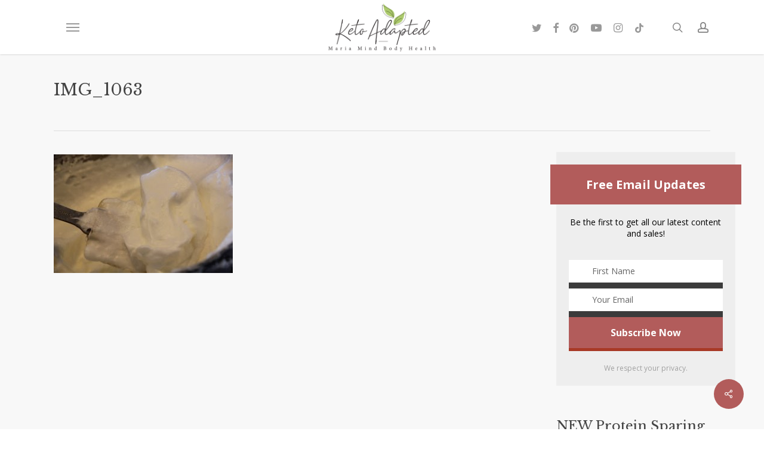

--- FILE ---
content_type: text/html; charset=utf-8
request_url: https://www.google.com/recaptcha/api2/anchor?ar=1&k=6Lf9DaoUAAAAAIHeix-0_bKthk9Wyq1o_OG6KIrP&co=aHR0cHM6Ly9tYXJpYW1pbmRib2R5aGVhbHRoLmNvbTo0NDM.&hl=en&v=PoyoqOPhxBO7pBk68S4YbpHZ&size=invisible&anchor-ms=20000&execute-ms=30000&cb=sekz3moy1dpo
body_size: 48893
content:
<!DOCTYPE HTML><html dir="ltr" lang="en"><head><meta http-equiv="Content-Type" content="text/html; charset=UTF-8">
<meta http-equiv="X-UA-Compatible" content="IE=edge">
<title>reCAPTCHA</title>
<style type="text/css">
/* cyrillic-ext */
@font-face {
  font-family: 'Roboto';
  font-style: normal;
  font-weight: 400;
  font-stretch: 100%;
  src: url(//fonts.gstatic.com/s/roboto/v48/KFO7CnqEu92Fr1ME7kSn66aGLdTylUAMa3GUBHMdazTgWw.woff2) format('woff2');
  unicode-range: U+0460-052F, U+1C80-1C8A, U+20B4, U+2DE0-2DFF, U+A640-A69F, U+FE2E-FE2F;
}
/* cyrillic */
@font-face {
  font-family: 'Roboto';
  font-style: normal;
  font-weight: 400;
  font-stretch: 100%;
  src: url(//fonts.gstatic.com/s/roboto/v48/KFO7CnqEu92Fr1ME7kSn66aGLdTylUAMa3iUBHMdazTgWw.woff2) format('woff2');
  unicode-range: U+0301, U+0400-045F, U+0490-0491, U+04B0-04B1, U+2116;
}
/* greek-ext */
@font-face {
  font-family: 'Roboto';
  font-style: normal;
  font-weight: 400;
  font-stretch: 100%;
  src: url(//fonts.gstatic.com/s/roboto/v48/KFO7CnqEu92Fr1ME7kSn66aGLdTylUAMa3CUBHMdazTgWw.woff2) format('woff2');
  unicode-range: U+1F00-1FFF;
}
/* greek */
@font-face {
  font-family: 'Roboto';
  font-style: normal;
  font-weight: 400;
  font-stretch: 100%;
  src: url(//fonts.gstatic.com/s/roboto/v48/KFO7CnqEu92Fr1ME7kSn66aGLdTylUAMa3-UBHMdazTgWw.woff2) format('woff2');
  unicode-range: U+0370-0377, U+037A-037F, U+0384-038A, U+038C, U+038E-03A1, U+03A3-03FF;
}
/* math */
@font-face {
  font-family: 'Roboto';
  font-style: normal;
  font-weight: 400;
  font-stretch: 100%;
  src: url(//fonts.gstatic.com/s/roboto/v48/KFO7CnqEu92Fr1ME7kSn66aGLdTylUAMawCUBHMdazTgWw.woff2) format('woff2');
  unicode-range: U+0302-0303, U+0305, U+0307-0308, U+0310, U+0312, U+0315, U+031A, U+0326-0327, U+032C, U+032F-0330, U+0332-0333, U+0338, U+033A, U+0346, U+034D, U+0391-03A1, U+03A3-03A9, U+03B1-03C9, U+03D1, U+03D5-03D6, U+03F0-03F1, U+03F4-03F5, U+2016-2017, U+2034-2038, U+203C, U+2040, U+2043, U+2047, U+2050, U+2057, U+205F, U+2070-2071, U+2074-208E, U+2090-209C, U+20D0-20DC, U+20E1, U+20E5-20EF, U+2100-2112, U+2114-2115, U+2117-2121, U+2123-214F, U+2190, U+2192, U+2194-21AE, U+21B0-21E5, U+21F1-21F2, U+21F4-2211, U+2213-2214, U+2216-22FF, U+2308-230B, U+2310, U+2319, U+231C-2321, U+2336-237A, U+237C, U+2395, U+239B-23B7, U+23D0, U+23DC-23E1, U+2474-2475, U+25AF, U+25B3, U+25B7, U+25BD, U+25C1, U+25CA, U+25CC, U+25FB, U+266D-266F, U+27C0-27FF, U+2900-2AFF, U+2B0E-2B11, U+2B30-2B4C, U+2BFE, U+3030, U+FF5B, U+FF5D, U+1D400-1D7FF, U+1EE00-1EEFF;
}
/* symbols */
@font-face {
  font-family: 'Roboto';
  font-style: normal;
  font-weight: 400;
  font-stretch: 100%;
  src: url(//fonts.gstatic.com/s/roboto/v48/KFO7CnqEu92Fr1ME7kSn66aGLdTylUAMaxKUBHMdazTgWw.woff2) format('woff2');
  unicode-range: U+0001-000C, U+000E-001F, U+007F-009F, U+20DD-20E0, U+20E2-20E4, U+2150-218F, U+2190, U+2192, U+2194-2199, U+21AF, U+21E6-21F0, U+21F3, U+2218-2219, U+2299, U+22C4-22C6, U+2300-243F, U+2440-244A, U+2460-24FF, U+25A0-27BF, U+2800-28FF, U+2921-2922, U+2981, U+29BF, U+29EB, U+2B00-2BFF, U+4DC0-4DFF, U+FFF9-FFFB, U+10140-1018E, U+10190-1019C, U+101A0, U+101D0-101FD, U+102E0-102FB, U+10E60-10E7E, U+1D2C0-1D2D3, U+1D2E0-1D37F, U+1F000-1F0FF, U+1F100-1F1AD, U+1F1E6-1F1FF, U+1F30D-1F30F, U+1F315, U+1F31C, U+1F31E, U+1F320-1F32C, U+1F336, U+1F378, U+1F37D, U+1F382, U+1F393-1F39F, U+1F3A7-1F3A8, U+1F3AC-1F3AF, U+1F3C2, U+1F3C4-1F3C6, U+1F3CA-1F3CE, U+1F3D4-1F3E0, U+1F3ED, U+1F3F1-1F3F3, U+1F3F5-1F3F7, U+1F408, U+1F415, U+1F41F, U+1F426, U+1F43F, U+1F441-1F442, U+1F444, U+1F446-1F449, U+1F44C-1F44E, U+1F453, U+1F46A, U+1F47D, U+1F4A3, U+1F4B0, U+1F4B3, U+1F4B9, U+1F4BB, U+1F4BF, U+1F4C8-1F4CB, U+1F4D6, U+1F4DA, U+1F4DF, U+1F4E3-1F4E6, U+1F4EA-1F4ED, U+1F4F7, U+1F4F9-1F4FB, U+1F4FD-1F4FE, U+1F503, U+1F507-1F50B, U+1F50D, U+1F512-1F513, U+1F53E-1F54A, U+1F54F-1F5FA, U+1F610, U+1F650-1F67F, U+1F687, U+1F68D, U+1F691, U+1F694, U+1F698, U+1F6AD, U+1F6B2, U+1F6B9-1F6BA, U+1F6BC, U+1F6C6-1F6CF, U+1F6D3-1F6D7, U+1F6E0-1F6EA, U+1F6F0-1F6F3, U+1F6F7-1F6FC, U+1F700-1F7FF, U+1F800-1F80B, U+1F810-1F847, U+1F850-1F859, U+1F860-1F887, U+1F890-1F8AD, U+1F8B0-1F8BB, U+1F8C0-1F8C1, U+1F900-1F90B, U+1F93B, U+1F946, U+1F984, U+1F996, U+1F9E9, U+1FA00-1FA6F, U+1FA70-1FA7C, U+1FA80-1FA89, U+1FA8F-1FAC6, U+1FACE-1FADC, U+1FADF-1FAE9, U+1FAF0-1FAF8, U+1FB00-1FBFF;
}
/* vietnamese */
@font-face {
  font-family: 'Roboto';
  font-style: normal;
  font-weight: 400;
  font-stretch: 100%;
  src: url(//fonts.gstatic.com/s/roboto/v48/KFO7CnqEu92Fr1ME7kSn66aGLdTylUAMa3OUBHMdazTgWw.woff2) format('woff2');
  unicode-range: U+0102-0103, U+0110-0111, U+0128-0129, U+0168-0169, U+01A0-01A1, U+01AF-01B0, U+0300-0301, U+0303-0304, U+0308-0309, U+0323, U+0329, U+1EA0-1EF9, U+20AB;
}
/* latin-ext */
@font-face {
  font-family: 'Roboto';
  font-style: normal;
  font-weight: 400;
  font-stretch: 100%;
  src: url(//fonts.gstatic.com/s/roboto/v48/KFO7CnqEu92Fr1ME7kSn66aGLdTylUAMa3KUBHMdazTgWw.woff2) format('woff2');
  unicode-range: U+0100-02BA, U+02BD-02C5, U+02C7-02CC, U+02CE-02D7, U+02DD-02FF, U+0304, U+0308, U+0329, U+1D00-1DBF, U+1E00-1E9F, U+1EF2-1EFF, U+2020, U+20A0-20AB, U+20AD-20C0, U+2113, U+2C60-2C7F, U+A720-A7FF;
}
/* latin */
@font-face {
  font-family: 'Roboto';
  font-style: normal;
  font-weight: 400;
  font-stretch: 100%;
  src: url(//fonts.gstatic.com/s/roboto/v48/KFO7CnqEu92Fr1ME7kSn66aGLdTylUAMa3yUBHMdazQ.woff2) format('woff2');
  unicode-range: U+0000-00FF, U+0131, U+0152-0153, U+02BB-02BC, U+02C6, U+02DA, U+02DC, U+0304, U+0308, U+0329, U+2000-206F, U+20AC, U+2122, U+2191, U+2193, U+2212, U+2215, U+FEFF, U+FFFD;
}
/* cyrillic-ext */
@font-face {
  font-family: 'Roboto';
  font-style: normal;
  font-weight: 500;
  font-stretch: 100%;
  src: url(//fonts.gstatic.com/s/roboto/v48/KFO7CnqEu92Fr1ME7kSn66aGLdTylUAMa3GUBHMdazTgWw.woff2) format('woff2');
  unicode-range: U+0460-052F, U+1C80-1C8A, U+20B4, U+2DE0-2DFF, U+A640-A69F, U+FE2E-FE2F;
}
/* cyrillic */
@font-face {
  font-family: 'Roboto';
  font-style: normal;
  font-weight: 500;
  font-stretch: 100%;
  src: url(//fonts.gstatic.com/s/roboto/v48/KFO7CnqEu92Fr1ME7kSn66aGLdTylUAMa3iUBHMdazTgWw.woff2) format('woff2');
  unicode-range: U+0301, U+0400-045F, U+0490-0491, U+04B0-04B1, U+2116;
}
/* greek-ext */
@font-face {
  font-family: 'Roboto';
  font-style: normal;
  font-weight: 500;
  font-stretch: 100%;
  src: url(//fonts.gstatic.com/s/roboto/v48/KFO7CnqEu92Fr1ME7kSn66aGLdTylUAMa3CUBHMdazTgWw.woff2) format('woff2');
  unicode-range: U+1F00-1FFF;
}
/* greek */
@font-face {
  font-family: 'Roboto';
  font-style: normal;
  font-weight: 500;
  font-stretch: 100%;
  src: url(//fonts.gstatic.com/s/roboto/v48/KFO7CnqEu92Fr1ME7kSn66aGLdTylUAMa3-UBHMdazTgWw.woff2) format('woff2');
  unicode-range: U+0370-0377, U+037A-037F, U+0384-038A, U+038C, U+038E-03A1, U+03A3-03FF;
}
/* math */
@font-face {
  font-family: 'Roboto';
  font-style: normal;
  font-weight: 500;
  font-stretch: 100%;
  src: url(//fonts.gstatic.com/s/roboto/v48/KFO7CnqEu92Fr1ME7kSn66aGLdTylUAMawCUBHMdazTgWw.woff2) format('woff2');
  unicode-range: U+0302-0303, U+0305, U+0307-0308, U+0310, U+0312, U+0315, U+031A, U+0326-0327, U+032C, U+032F-0330, U+0332-0333, U+0338, U+033A, U+0346, U+034D, U+0391-03A1, U+03A3-03A9, U+03B1-03C9, U+03D1, U+03D5-03D6, U+03F0-03F1, U+03F4-03F5, U+2016-2017, U+2034-2038, U+203C, U+2040, U+2043, U+2047, U+2050, U+2057, U+205F, U+2070-2071, U+2074-208E, U+2090-209C, U+20D0-20DC, U+20E1, U+20E5-20EF, U+2100-2112, U+2114-2115, U+2117-2121, U+2123-214F, U+2190, U+2192, U+2194-21AE, U+21B0-21E5, U+21F1-21F2, U+21F4-2211, U+2213-2214, U+2216-22FF, U+2308-230B, U+2310, U+2319, U+231C-2321, U+2336-237A, U+237C, U+2395, U+239B-23B7, U+23D0, U+23DC-23E1, U+2474-2475, U+25AF, U+25B3, U+25B7, U+25BD, U+25C1, U+25CA, U+25CC, U+25FB, U+266D-266F, U+27C0-27FF, U+2900-2AFF, U+2B0E-2B11, U+2B30-2B4C, U+2BFE, U+3030, U+FF5B, U+FF5D, U+1D400-1D7FF, U+1EE00-1EEFF;
}
/* symbols */
@font-face {
  font-family: 'Roboto';
  font-style: normal;
  font-weight: 500;
  font-stretch: 100%;
  src: url(//fonts.gstatic.com/s/roboto/v48/KFO7CnqEu92Fr1ME7kSn66aGLdTylUAMaxKUBHMdazTgWw.woff2) format('woff2');
  unicode-range: U+0001-000C, U+000E-001F, U+007F-009F, U+20DD-20E0, U+20E2-20E4, U+2150-218F, U+2190, U+2192, U+2194-2199, U+21AF, U+21E6-21F0, U+21F3, U+2218-2219, U+2299, U+22C4-22C6, U+2300-243F, U+2440-244A, U+2460-24FF, U+25A0-27BF, U+2800-28FF, U+2921-2922, U+2981, U+29BF, U+29EB, U+2B00-2BFF, U+4DC0-4DFF, U+FFF9-FFFB, U+10140-1018E, U+10190-1019C, U+101A0, U+101D0-101FD, U+102E0-102FB, U+10E60-10E7E, U+1D2C0-1D2D3, U+1D2E0-1D37F, U+1F000-1F0FF, U+1F100-1F1AD, U+1F1E6-1F1FF, U+1F30D-1F30F, U+1F315, U+1F31C, U+1F31E, U+1F320-1F32C, U+1F336, U+1F378, U+1F37D, U+1F382, U+1F393-1F39F, U+1F3A7-1F3A8, U+1F3AC-1F3AF, U+1F3C2, U+1F3C4-1F3C6, U+1F3CA-1F3CE, U+1F3D4-1F3E0, U+1F3ED, U+1F3F1-1F3F3, U+1F3F5-1F3F7, U+1F408, U+1F415, U+1F41F, U+1F426, U+1F43F, U+1F441-1F442, U+1F444, U+1F446-1F449, U+1F44C-1F44E, U+1F453, U+1F46A, U+1F47D, U+1F4A3, U+1F4B0, U+1F4B3, U+1F4B9, U+1F4BB, U+1F4BF, U+1F4C8-1F4CB, U+1F4D6, U+1F4DA, U+1F4DF, U+1F4E3-1F4E6, U+1F4EA-1F4ED, U+1F4F7, U+1F4F9-1F4FB, U+1F4FD-1F4FE, U+1F503, U+1F507-1F50B, U+1F50D, U+1F512-1F513, U+1F53E-1F54A, U+1F54F-1F5FA, U+1F610, U+1F650-1F67F, U+1F687, U+1F68D, U+1F691, U+1F694, U+1F698, U+1F6AD, U+1F6B2, U+1F6B9-1F6BA, U+1F6BC, U+1F6C6-1F6CF, U+1F6D3-1F6D7, U+1F6E0-1F6EA, U+1F6F0-1F6F3, U+1F6F7-1F6FC, U+1F700-1F7FF, U+1F800-1F80B, U+1F810-1F847, U+1F850-1F859, U+1F860-1F887, U+1F890-1F8AD, U+1F8B0-1F8BB, U+1F8C0-1F8C1, U+1F900-1F90B, U+1F93B, U+1F946, U+1F984, U+1F996, U+1F9E9, U+1FA00-1FA6F, U+1FA70-1FA7C, U+1FA80-1FA89, U+1FA8F-1FAC6, U+1FACE-1FADC, U+1FADF-1FAE9, U+1FAF0-1FAF8, U+1FB00-1FBFF;
}
/* vietnamese */
@font-face {
  font-family: 'Roboto';
  font-style: normal;
  font-weight: 500;
  font-stretch: 100%;
  src: url(//fonts.gstatic.com/s/roboto/v48/KFO7CnqEu92Fr1ME7kSn66aGLdTylUAMa3OUBHMdazTgWw.woff2) format('woff2');
  unicode-range: U+0102-0103, U+0110-0111, U+0128-0129, U+0168-0169, U+01A0-01A1, U+01AF-01B0, U+0300-0301, U+0303-0304, U+0308-0309, U+0323, U+0329, U+1EA0-1EF9, U+20AB;
}
/* latin-ext */
@font-face {
  font-family: 'Roboto';
  font-style: normal;
  font-weight: 500;
  font-stretch: 100%;
  src: url(//fonts.gstatic.com/s/roboto/v48/KFO7CnqEu92Fr1ME7kSn66aGLdTylUAMa3KUBHMdazTgWw.woff2) format('woff2');
  unicode-range: U+0100-02BA, U+02BD-02C5, U+02C7-02CC, U+02CE-02D7, U+02DD-02FF, U+0304, U+0308, U+0329, U+1D00-1DBF, U+1E00-1E9F, U+1EF2-1EFF, U+2020, U+20A0-20AB, U+20AD-20C0, U+2113, U+2C60-2C7F, U+A720-A7FF;
}
/* latin */
@font-face {
  font-family: 'Roboto';
  font-style: normal;
  font-weight: 500;
  font-stretch: 100%;
  src: url(//fonts.gstatic.com/s/roboto/v48/KFO7CnqEu92Fr1ME7kSn66aGLdTylUAMa3yUBHMdazQ.woff2) format('woff2');
  unicode-range: U+0000-00FF, U+0131, U+0152-0153, U+02BB-02BC, U+02C6, U+02DA, U+02DC, U+0304, U+0308, U+0329, U+2000-206F, U+20AC, U+2122, U+2191, U+2193, U+2212, U+2215, U+FEFF, U+FFFD;
}
/* cyrillic-ext */
@font-face {
  font-family: 'Roboto';
  font-style: normal;
  font-weight: 900;
  font-stretch: 100%;
  src: url(//fonts.gstatic.com/s/roboto/v48/KFO7CnqEu92Fr1ME7kSn66aGLdTylUAMa3GUBHMdazTgWw.woff2) format('woff2');
  unicode-range: U+0460-052F, U+1C80-1C8A, U+20B4, U+2DE0-2DFF, U+A640-A69F, U+FE2E-FE2F;
}
/* cyrillic */
@font-face {
  font-family: 'Roboto';
  font-style: normal;
  font-weight: 900;
  font-stretch: 100%;
  src: url(//fonts.gstatic.com/s/roboto/v48/KFO7CnqEu92Fr1ME7kSn66aGLdTylUAMa3iUBHMdazTgWw.woff2) format('woff2');
  unicode-range: U+0301, U+0400-045F, U+0490-0491, U+04B0-04B1, U+2116;
}
/* greek-ext */
@font-face {
  font-family: 'Roboto';
  font-style: normal;
  font-weight: 900;
  font-stretch: 100%;
  src: url(//fonts.gstatic.com/s/roboto/v48/KFO7CnqEu92Fr1ME7kSn66aGLdTylUAMa3CUBHMdazTgWw.woff2) format('woff2');
  unicode-range: U+1F00-1FFF;
}
/* greek */
@font-face {
  font-family: 'Roboto';
  font-style: normal;
  font-weight: 900;
  font-stretch: 100%;
  src: url(//fonts.gstatic.com/s/roboto/v48/KFO7CnqEu92Fr1ME7kSn66aGLdTylUAMa3-UBHMdazTgWw.woff2) format('woff2');
  unicode-range: U+0370-0377, U+037A-037F, U+0384-038A, U+038C, U+038E-03A1, U+03A3-03FF;
}
/* math */
@font-face {
  font-family: 'Roboto';
  font-style: normal;
  font-weight: 900;
  font-stretch: 100%;
  src: url(//fonts.gstatic.com/s/roboto/v48/KFO7CnqEu92Fr1ME7kSn66aGLdTylUAMawCUBHMdazTgWw.woff2) format('woff2');
  unicode-range: U+0302-0303, U+0305, U+0307-0308, U+0310, U+0312, U+0315, U+031A, U+0326-0327, U+032C, U+032F-0330, U+0332-0333, U+0338, U+033A, U+0346, U+034D, U+0391-03A1, U+03A3-03A9, U+03B1-03C9, U+03D1, U+03D5-03D6, U+03F0-03F1, U+03F4-03F5, U+2016-2017, U+2034-2038, U+203C, U+2040, U+2043, U+2047, U+2050, U+2057, U+205F, U+2070-2071, U+2074-208E, U+2090-209C, U+20D0-20DC, U+20E1, U+20E5-20EF, U+2100-2112, U+2114-2115, U+2117-2121, U+2123-214F, U+2190, U+2192, U+2194-21AE, U+21B0-21E5, U+21F1-21F2, U+21F4-2211, U+2213-2214, U+2216-22FF, U+2308-230B, U+2310, U+2319, U+231C-2321, U+2336-237A, U+237C, U+2395, U+239B-23B7, U+23D0, U+23DC-23E1, U+2474-2475, U+25AF, U+25B3, U+25B7, U+25BD, U+25C1, U+25CA, U+25CC, U+25FB, U+266D-266F, U+27C0-27FF, U+2900-2AFF, U+2B0E-2B11, U+2B30-2B4C, U+2BFE, U+3030, U+FF5B, U+FF5D, U+1D400-1D7FF, U+1EE00-1EEFF;
}
/* symbols */
@font-face {
  font-family: 'Roboto';
  font-style: normal;
  font-weight: 900;
  font-stretch: 100%;
  src: url(//fonts.gstatic.com/s/roboto/v48/KFO7CnqEu92Fr1ME7kSn66aGLdTylUAMaxKUBHMdazTgWw.woff2) format('woff2');
  unicode-range: U+0001-000C, U+000E-001F, U+007F-009F, U+20DD-20E0, U+20E2-20E4, U+2150-218F, U+2190, U+2192, U+2194-2199, U+21AF, U+21E6-21F0, U+21F3, U+2218-2219, U+2299, U+22C4-22C6, U+2300-243F, U+2440-244A, U+2460-24FF, U+25A0-27BF, U+2800-28FF, U+2921-2922, U+2981, U+29BF, U+29EB, U+2B00-2BFF, U+4DC0-4DFF, U+FFF9-FFFB, U+10140-1018E, U+10190-1019C, U+101A0, U+101D0-101FD, U+102E0-102FB, U+10E60-10E7E, U+1D2C0-1D2D3, U+1D2E0-1D37F, U+1F000-1F0FF, U+1F100-1F1AD, U+1F1E6-1F1FF, U+1F30D-1F30F, U+1F315, U+1F31C, U+1F31E, U+1F320-1F32C, U+1F336, U+1F378, U+1F37D, U+1F382, U+1F393-1F39F, U+1F3A7-1F3A8, U+1F3AC-1F3AF, U+1F3C2, U+1F3C4-1F3C6, U+1F3CA-1F3CE, U+1F3D4-1F3E0, U+1F3ED, U+1F3F1-1F3F3, U+1F3F5-1F3F7, U+1F408, U+1F415, U+1F41F, U+1F426, U+1F43F, U+1F441-1F442, U+1F444, U+1F446-1F449, U+1F44C-1F44E, U+1F453, U+1F46A, U+1F47D, U+1F4A3, U+1F4B0, U+1F4B3, U+1F4B9, U+1F4BB, U+1F4BF, U+1F4C8-1F4CB, U+1F4D6, U+1F4DA, U+1F4DF, U+1F4E3-1F4E6, U+1F4EA-1F4ED, U+1F4F7, U+1F4F9-1F4FB, U+1F4FD-1F4FE, U+1F503, U+1F507-1F50B, U+1F50D, U+1F512-1F513, U+1F53E-1F54A, U+1F54F-1F5FA, U+1F610, U+1F650-1F67F, U+1F687, U+1F68D, U+1F691, U+1F694, U+1F698, U+1F6AD, U+1F6B2, U+1F6B9-1F6BA, U+1F6BC, U+1F6C6-1F6CF, U+1F6D3-1F6D7, U+1F6E0-1F6EA, U+1F6F0-1F6F3, U+1F6F7-1F6FC, U+1F700-1F7FF, U+1F800-1F80B, U+1F810-1F847, U+1F850-1F859, U+1F860-1F887, U+1F890-1F8AD, U+1F8B0-1F8BB, U+1F8C0-1F8C1, U+1F900-1F90B, U+1F93B, U+1F946, U+1F984, U+1F996, U+1F9E9, U+1FA00-1FA6F, U+1FA70-1FA7C, U+1FA80-1FA89, U+1FA8F-1FAC6, U+1FACE-1FADC, U+1FADF-1FAE9, U+1FAF0-1FAF8, U+1FB00-1FBFF;
}
/* vietnamese */
@font-face {
  font-family: 'Roboto';
  font-style: normal;
  font-weight: 900;
  font-stretch: 100%;
  src: url(//fonts.gstatic.com/s/roboto/v48/KFO7CnqEu92Fr1ME7kSn66aGLdTylUAMa3OUBHMdazTgWw.woff2) format('woff2');
  unicode-range: U+0102-0103, U+0110-0111, U+0128-0129, U+0168-0169, U+01A0-01A1, U+01AF-01B0, U+0300-0301, U+0303-0304, U+0308-0309, U+0323, U+0329, U+1EA0-1EF9, U+20AB;
}
/* latin-ext */
@font-face {
  font-family: 'Roboto';
  font-style: normal;
  font-weight: 900;
  font-stretch: 100%;
  src: url(//fonts.gstatic.com/s/roboto/v48/KFO7CnqEu92Fr1ME7kSn66aGLdTylUAMa3KUBHMdazTgWw.woff2) format('woff2');
  unicode-range: U+0100-02BA, U+02BD-02C5, U+02C7-02CC, U+02CE-02D7, U+02DD-02FF, U+0304, U+0308, U+0329, U+1D00-1DBF, U+1E00-1E9F, U+1EF2-1EFF, U+2020, U+20A0-20AB, U+20AD-20C0, U+2113, U+2C60-2C7F, U+A720-A7FF;
}
/* latin */
@font-face {
  font-family: 'Roboto';
  font-style: normal;
  font-weight: 900;
  font-stretch: 100%;
  src: url(//fonts.gstatic.com/s/roboto/v48/KFO7CnqEu92Fr1ME7kSn66aGLdTylUAMa3yUBHMdazQ.woff2) format('woff2');
  unicode-range: U+0000-00FF, U+0131, U+0152-0153, U+02BB-02BC, U+02C6, U+02DA, U+02DC, U+0304, U+0308, U+0329, U+2000-206F, U+20AC, U+2122, U+2191, U+2193, U+2212, U+2215, U+FEFF, U+FFFD;
}

</style>
<link rel="stylesheet" type="text/css" href="https://www.gstatic.com/recaptcha/releases/PoyoqOPhxBO7pBk68S4YbpHZ/styles__ltr.css">
<script nonce="-Z3ohyaxeazaP1nOKucVtA" type="text/javascript">window['__recaptcha_api'] = 'https://www.google.com/recaptcha/api2/';</script>
<script type="text/javascript" src="https://www.gstatic.com/recaptcha/releases/PoyoqOPhxBO7pBk68S4YbpHZ/recaptcha__en.js" nonce="-Z3ohyaxeazaP1nOKucVtA">
      
    </script></head>
<body><div id="rc-anchor-alert" class="rc-anchor-alert"></div>
<input type="hidden" id="recaptcha-token" value="[base64]">
<script type="text/javascript" nonce="-Z3ohyaxeazaP1nOKucVtA">
      recaptcha.anchor.Main.init("[\x22ainput\x22,[\x22bgdata\x22,\x22\x22,\[base64]/[base64]/MjU1Ong/[base64]/[base64]/[base64]/[base64]/[base64]/[base64]/[base64]/[base64]/[base64]/[base64]/[base64]/[base64]/[base64]/[base64]/[base64]\\u003d\x22,\[base64]\\u003d\x22,\x22RGMWw5rDusKRT8OSw5tPTEDDvXlGakzDnMOLw67DqAnCgwnDgmvCvsO9JgNoXsKDcT9hwqgJwqPCscObPcKDOsKDND9ewpjCs2kGA8KUw4TCksK5EsKJw57DrsO9WX0/[base64]/DjVxNw4dawq53w4swwo7DrDc9ZcK+W8Ovw63CmMOAw7VtwpzDu8O1woPDmmk3wrUOw5vDsy7Ci1vDklbCklTCk8Oiw43Dj8ONS1p9wq8rwp3Dk1LCgsKqwr7DjBVnM0HDrMObRm0NNMK4ewo1wrzDuzHCs8K9CnvCgsOyNcOZw7TCvsO/w4fDtMKuwqvChEJSwrsvEMK4w5IVwoxBwpzCsifDpMOAfhjCgsORe33DgcOUfXR+EMOYa8KXwpHCrMOSw5/DhU4uBU7DocKHwr16wpvDlVTCp8K+w4/DucOtwqMTw5LDvsKafjPDiQhvNyHDqhBLw4pRBWnDozvChcKwezHDi8KHwpQXCApHC8O2O8KJw53DtcK7wrPCtm8pVkLCrsOEO8KPwrRJe3LCpsKKwqvDsyQxRBjDhsOXRsKNwprCuTFOwrpowp7CsMOgTsOsw4/CjGTCiTE+w4rDmBxrwr3DhcK/wrPCt8KqSsOTwozCmkTCl0rCn2FEw5PDjnrCgMK+AnYJesOgw5DDvCJ9NS/Dm8O+HMKXwovDhyTDgMORK8OUOWJVRcO9fcOgbBIYXsOcFsKAwoHCiMKNwovDvQR1w6RHw6/DhsOTOMKfbMKuDcOOKMOkZ8K7w4rDh33Cgk/Dqm5uFMK2w5zCk8Ocwo7Du8Kwd8OTwoPDt0UrNjrCkw3DmxNrE8KSw5bDkBDDt3YPLMO1wqtdwr12UhTCrks5dMKewp3Ci8OGw6tae8KlLcK4w7xdwr0/wqHDssKQwo0NYmbCocKowp4OwoMSEMOhZMKxw7PDohErV8OqGcKiw5XDhsOBRBBuw5PDjTLDnTXCnS5OBEMHKgbDj8O4GRQDwqzCrl3Ci1vCnMKmworDt8KAbT/CtDHChDNXXGvCqWfCoAbCrMOVFw/DtcKnw47DpXBWw7FBw6LCqy7ChcKCJcOow4jDssOcwonCqgVqw47DuA1Uw6DCtsOQwrfCil1iwrfCvW/CrcKGPcK6wpHCmRdCwo1TQ0nCpsKowqEEwpROfE9Xw4bDqmlHwqN0wq/[base64]/CkcOIwoNiW8OeeG9NAMKgdcKMA3BCEkDCuxvDnsOkw6zCrAB/[base64]/[base64]/Do8OswoQVBcOYwrkNw5sXwoQlU8O4J8K2w4DCmcK0w5LDjXPDvcOfwobDuMOhw5IYfTUOwo/CsRfClsKNZSdgb8O5FTp8w6PDhsOVwobDkjdRwoU2w4QxwpfDqMK8WlEhw4DDrsOLWMOdw75hJijChsOKHyw7w4JzQcKXwp/DqSHCgGHCmMODA2/DnsOlw4/DlMKnc3DCv8Oow4UgSAbCm8KiwroAwoDDin1+Sl/DuRDCpMO9WS/[base64]/W1htwpbChybChcOKCsOTU8OUwrDCpApyMR1HXxPCsHTDtwrDkWXDhXw9RQwXV8KrLhXCv0nCtEbDhcKTw7TDisOxBsK0wpYuEMO+bsOFwq/[base64]/DkMOtBEBdw5llW8Ouw43DjlPDkcOyw4ZjwoBZFsKAFsKyNDDDhsKnwqbDr2gqYTkcw742SsKUw43CpsO9YjN4w4YQe8O8W33DjcKiwrZ+GMOqUFrClsKSBcKCKVk/fMK+Lio/LzY0w47DicOgMsKRwrIDfgrCikzCnsK1aVsCwo8eM8O5NzHDqcK0WTZqw6TDvMKnAGNxGcK1wrESGQxnC8KcR1DCu3vDvDQ4cRvDpCsAw751wr8VATAtY3HDosO/wptJT8OACARVJsKFXn9pwqkIwpzCkzRfXHHDswDDg8KzDcKLwrvDqlg1esKGwqBWbMOHJRvDmzI8BGsEDgTCtsOjw7XDosKewprDr8OJW8KCBksCw5/CuGpNwrM/QMK4VVLCgsKyw43Cm8O3w6bDicOmEsK7AMKqw4bCug/CjMKIw7FeQnZgw4TDrsOPd8KTEsKLH8KWwrJlT3MGS11nTVrDrSzDmVvCusOZwofCiHPDh8OIacKjQsObPBgEwpgSMxUnw5QRwpXCr8Kiwpl/Y1jDpMKjwrfCsVnDtcOFwo9WaMOSwq5CJMKbSxHCpAFEwop3Yh/DoAbCtSbCt8OvE8KqCGrDosOnw6/DoGphwpvCi8OcwoDDpcOxBsOxfwtYMsKjw4BIWjTCnXHDlUPDr8OFLF40wrFiZhNFcMKlwpfCnsOLaWjCvzYqAgAcJnvDoVlVEDTDjH7DjjhBPXrCs8OSwoLDtcOYwr/[base64]/Dp8OdfMOibyRuTcO2w4rDsB7DicOcXsKHw5Z6w5RPwrjDo8Kyw6DDnXrDgMKNNcKzwpbDrcKNb8OAw6Epw6IOw4FtFsKiwptqwq1mUVXCrmXDsMOuS8Ofw7rDpVXCoiR0X1bDgcOIw5jDoMOSw7fCsMKUwqfDqD/CmmVhwoBow6XDjcKpw6jDgcOZw5fCuQHCp8KeL3I3Mg54w4zDkxPDgsKcWsOAKMOdw4XCuMORHMKEw4fCu1jCmcKDZ8K1YB3DrnZDwq1bw4VhUcOxwqHCpBoYwopJETttwobCnDLDlMKKacOAw6PDsRQ1XiXDniNFdRTDgn5Uw4cKaMOvwq5BbMK7wog/wr8/F8KUWcKyw53DlsKKwowBCnvDk1PCt1UmC0ABwp0YwobChsOGw587dcKPw73DrRDDnGvDqkjDgMOqwp08wovDgsKFRcKcYcK9woh4wpAlLgTCscOEwr/ClcKQH0/Dj8Kdwp/DrBkbwr4bw5guw7VRDmpnw4vDmcOeWQU9w4dNeSdWOsKmQMOOwoMOWEbDpcObWnTDpmg+K8OcBWzCscONEcK/[base64]/cMOWIgnDg8K+TUTDpyYfS8KmUcK2ZMKmw6VVw4YFwoBww6pwFnMPajnCklMewrvDh8O/[base64]/wpbDhUUwwqssSsKiccO/wqHCsxFIXsK5JcOkwphuwpkIw5E4w53DjWsuwq1PMBpjC8OJeMOAwq3DuXA3UMKbZXJ4CnRKICM4w4bCisK/w64Uw4dTVT5Ob8O2w6trw5tfwqfCpSQEw6rCg24zwpjCtg4tCzc+WwRURmdAw7MxCsKpZ8KlVgvDqn7DgsK5wq4uZAvDtnx0wq/CnMKFwrLDtcKsw7/CrMKOw4wAw73CvCnCnMKyU8OHwqpFw610w4Z+AMOlS2/[base64]/CqkpawoEWO8KNw6E8IsOvdMKUaMOwJ8OPw43DpRjCrsOOFn84BHLDiMORQsK3GCcTbx5Rw7RzwqZzUcOYw4E+YSx8JsKOcMOWw6nDlxLCkMOVwpjCrgTDvy/[base64]/[base64]/CosKqwoZbwo7DqRbDly5Xw4w/CMOpwrFCw7xHFcO/elAcb3QfCsObTHkRXcOGw7ggbBXDs0fCnCsPVjMcw6PCjcKlTcKZw7RhHcKnwowDXS3CuHnClEFWwopNw77Ckh7CgMKUw5LDlhnClnPCsSoCG8Oeb8O8wq8ASW3DhMKPIsOcwp/CuTkVw6TDgsKZYA9Rwro+f8KDwoJxw4DDtnnDsizDmi/Dmy4lw4xJDBbCp0/CncK1w5kXVjPDjcK4XhsHwp/DosKuw4fDrDhodcOAwox/[base64]/[base64]/wpDClMO9JRknwrfCnsKnwolLw4vCp8Kmw6suw5PClWbDu2pPDxlfw5kuwrHCnVDCuRHCtltiaWUNZMOIPsO6wrjCiivDiSDCgMOkXVghcMKoeS8iwpUEWmsFwq8Hwo/CgcK9w4zDusO/[base64]/DvyTCqMKnPsKKw747A0w2LhxAwpIdaQLDjMORIMOocMKnUMKBwprDvsOtb3hdEh/CisOrU0jDmXTDvwxFw4hvC8O7wqN1w7zDqmxXw7fDgsKAwohAYsKfwqnCgAzDmcKFw44WDSkKwrzCrsO/[base64]/DlMKUw4omC8KCZcOMal3CmTTCtcK2D2LDtcKIAsKSR2bDj8OvJhkTw6rDkcKSL8OtP0PCmH/DlsK0w4jDi0cTe2kcwq4OwoUUw5zCp1DDjsONwpPDjxZRIxlAw4w0U1ZldTbCv8KIBsOrJ1gwGTbDkMOcZljDosKieEDDucO8KMO2woN+woYveC7Cj8OQwpbClcOIwrjDgsOjw6/CkcOdw4XCtMOjUcOUQyDDjijCvsOfRsOEwpwmVzVtGDTDnC08dH/Cp244w40WY00RAsKHwpHCpMOQwpvCvHTDinbCgl1UH8ORXsKew4NKGk/[base64]/[base64]/DhRPDtcK3w6Euw6LCj8KxJ0HCusK2w4/DoGc+GnDCrcO5wqZlDT5xYsKIw6TCqMOhLnwLwp3CucOFw5zClsKsw5kUGsOtO8Opw6dOwq/Dg0RcFnhVNsK4TFXCtsKIbVRSwrDCmsK5w40NAB/Cg3vCmMOdP8K7cCXCkkpzwoIrTE/DhsKPA8KKN2JVXsKxKmp7wpA6w7bCtsO7d0/CvnwfwrjDqsOJwrFYwq/DlsO/w7rDlEnDrn56wqLCkcKlwqAFXE9dw5NWw4MFw5HCsHpxVATDiiXDiyktPlkHcsO8eGkTwrZccAQgYgXDjUc9w4rDocK5w6IbHkrDsUElwr80w7TCqwVGeMKETRkvwrs+GcKow5Yaw6/CgFwpwojDk8OKMDTCqx/[base64]/SHXCrsO9WxXClRxJEcKdw4XDoTp/R3nChHvDh8KKw7V8wrQfcmhHRMOAw4Z1w6Yxwp9oeQ8HYMOYwrtVw7/DlcKNCsO6bQIkfMOYYTFBehjDt8O/AcOPEcOBU8Kpw6LCtcOywrcew7oQwqHCkGZgLFtGw4bCj8KSwqQWw5UVfkIsw4/DmU/DnMOsQnDDncO9w5TCqnPChTrDucOtDcOCXMKkScKHw6YWw5VcJxPClsONVsKvDHUKGMKbBMKww4rCmMOBw6VGXE7CisOtwp1PY8OJw5/DkVjCjHw/wokHw6oJwpDCjWhtw7LDnHbDv8OyGHEUCDdSw7HCnhkAw7Z8ZTsXRnhKwqMzwqDCthzDo3vDkElpwqEGwqQCw4RtbcKeNH/CkU7DusKiwrB2SU9QwofDs2oJYcK1LcKoe8KoJ0Ayc8K6Nz4Iwowhw7Yed8OHw6LCp8Kka8OHw7TDkj18bV/Cv3bDrcK/SUzDoMOSbgh7IsOBwoUsIxjDmF7DpQ7DisKAClDCrsOJw7l/AgIGK1nDuAnCrsO+CSpaw7dNKCrDrcKgwpZWw5sgXMKWw6YfwrTCt8Otw4dBL1UlZirDlcO8Gx/CisOxw5DDu8KUwo0WAMKHKGtxcBzDlcOGwo5/FEPCmcOjwoFCTkBFwpEYSU/CohTDtxQHw7nCvXXDpcKeRcKCwpctwpYHZjxYSyd5wrHDtipOw7/CvjvCkTA7RjbCnsKySmTCjsOlaMOAwpAAwpvCvTRowrwgwqxrw5XCmcKERiXClsO8w6jDoDbCg8Onw7/[base64]/[base64]/[base64]/DwF2UcOVbMO8w6EOwr/Do8OkBMKPSsKBLkfDu8KZwpdaQ8KrPQJjM8Oaw4lpwrYuVcK4OcKQwqhSwrcVw5LCicKteSTDtsK1wq4/EmfDu8OwFcKlYxXCmBTCtcO5cS0NWcO+a8KvPAQ6Z8ObJMOkbsKcdcOxMA4kJkQORcOTXlgRYAjDtklxw5xJdB4FYcKoXifCn0VGw7BZw5FzUy1Ow67Cn8O/YE96wrUCw5VJw67DhjfDhEXDtcOfWgzDgzjCqMOSB8O/w5U2IcO2GELChMODw4bCmFjCqX3DizpNwobChUTDgMOxTcOtTSdNF1rCjsKtwoF4wqlPw5FXwo/DncKoaMK3Y8KDwqtfRSV2bsOVZ1gNwqs2Pk8IwoQUwqplSx8VDAdQw6TDvyjDm0bDosOCwrcdw7bCmQXDpsO4aHnCv2J7wqbCmBdOTRfDoSdnw6fDgF0QwpXClcO8w43DoSfCkCnCo1h9ZgYYw5/CtjQzwqHCkcO9wq7DrUY+wo0sOS/CjxZswrfCrsOsBGvCs8K/ZAfCo0LDr8Kqw4DCk8OzwqfDkcO1flbCqsKWLDUGKMKhwpDDuhNPc1IReMOUPMK7aWbCi3vCvcOIfh7CncKLHcOZYMOMwpJRHcO3RMO/Dm98FcOxwrZgFRfDt8O8bsKZMMOddzTChMOow57DssKDOn/[base64]/DkhnCksOpSlTCjMKPw43Ct8OVw5LCghvCjQQbw4bCn152fxDDu3AYw6PCukTDuxseWC7Doht3KcKYw6U3Cn/Cj8OZJsOXwrLCj8KGwrHCkMOhwrgnw5pCwrHCrHgjOxRzO8OVwqQTw4xBwoFwwovCl8ODR8KhA8OqDUVKDy87wq5adsK2AMKeD8Opw7URw7UWw5/CiklbfMO2w5fDhsOHwqRYwqzCkgrClcOEVsKTX3kqUSPChsOCw5/Dm8K8wqnClGLDoVIbwrUIecKnw6nDvBrDsMOMNcKXA2bDvsO5fUtwwr3DssKtYU7Clwtjwr7DkVE7CHRjOV9owqNBeDNIwqrCswtTVj3DgFDCjsOIwqVwwqnDo8OpHcKGwqM5wovClDhiwqXDu0PCiS97wplnw5kTXMKmc8O0VMKQwpF/w5HCp1xhwoXDqR59w5gqw5JLfsOTw4chCMKBL8OPwrpDN8KDPknCrEDCrsKgw5AnLMOBwofDiVDDkMKYf8OUPsKYwqgHLyBZwoNnwpjClcOKwrcGw7RYPkUoBTTCvMKcf8KCw6bCrMKMw79Xwr4kCsKORkTCv8K4w7HCkcOrwoYgGcKccgzClsKXwrnDpkt/PcKHHSvDonPCisOzPUdgw5ZdTsOUwpfCg01DAnUvwr3CnBbDn8Klw77ClR/Cp8OsBDbDjnoSw7l8w5rCjlPDlsO6w5/[base64]/[base64]/CmcK+IMKSw6Y/U8OxwrbCvnjDiQEsw4/DtsKQVnEvwpLClElCdMKoLlDDvcO3ecOsw4Ebw40swqIdwoTDhhvCmcO/[base64]/[base64]/Co8ODbcOBw6sfw4IMwoA6wpciwq0Yw7rDrysTI8KQUcOuNVHCvWPCimQ6UAU6wr0Tw7cSw5Arw6pww6DCjcKfSMKBwpnCsw5ywrg0wpXDgjApwpcaw73CsMO2GzvCnwdsHMOcwo1/w5QTw6HCnW/[base64]/wpR4ahvCpMODe2PDqMOUDsKrV0DCgcKgCzEYIcOdRlTCocOWQsKgwqXCmgBjwojCqGYPPsO7EsKzW38LwrrDlz1Bw5pbDjw/ISUHFsKOZEM0w6kbw5rCrwguRAvCrCTCh8K4elwHw6t1w65SaMOja2Baw5vDmcK4w6s0wpHDslLDosOxDRMjWRYZw5UhdsKow7nDsisCw77DtW0nJQ7DpMOAwrfCu8Ohwr5Nwp/ChAILw5rCscOBF8KEwocswp3DjA/[base64]/CgMKGwooKw60sMMOrwol9AMOfNTMgf8KVwqjDqgk7w5DCozPCvmbCly3Cn8OQwocgwonCjkHDpXB0w5QIw5/DrMO8wrFTTQ/Dm8OZVx1aEExzwoAzJGXCiMK/BcKPXkpSwq5AwrpKFcKWTcKRw7vDicKEw7zDqH1/f8K6ESXDh2hPTFYDwo85SkAEe8KqH19Dd2hGUVl4dVkBNcO5QS5bwp7CvQjDhMOmwqw9wqPDgkDDlUJbdcOUw7HCmUAjI8KVHErChcONwq8Dwo/Cil9bw5LCmsKjw7fDn8OfY8OHwprCgg53M8OJwr1SwrY9wqVLK0EVHWw/acKiwqXDrMO7MsOuwrbDpHR3w63DjF5RwqkNw40Kw7F9WcO/a8O9wpEORsOswpY0RRFVwrsJNkd6w7YAKcOdwrnDlgvDrsKIwq7CsCnCvDnClMK+esORVcK3woc7wrcIEMKPwoskRMK1wqoRw4DDqTnDhGVvMD7DpCwcP8KNwqbChMK8chrCn1Bcw48lw644w4bCmhYJVSzDjMOMwpVewp/[base64]/[base64]/[base64]/CqsKEBsKuw4zCrmvDk8OtDcOoHMKSbTZlw7wPW8KRAsOzEcK3wqTCoj7Cv8OCwpcVfsKyAW/CoVkKwpNOasOhHnsZSMOjw7dEUkDDum7Dv2DDtAfCpXIdwrECw6/CnQbCtAhWwrdIw53DqgzDt8ODfGfCrmvCjsOHwrzDtsK9EUXDqsO6w7gzwp3CuMKsw7nDhWdMCSxfw45EwrsANSHCsgQlw6zCp8OUOxQfXsOFwoTCryYEw6VvAMOzwpQ5G3zDrW/[base64]/Dtk/Cg2XChUhQwoVefMKtw6hrV3UbwrvDqWhmeybDnAzCg8KydF9bw7vClAnDoWMfw79TwqfCk8O8woo7I8KhLMOEe8O6w6cvwprCnDEUYMKOEsK+w7PCusKQwo/[base64]/a8KncQoId17DssKlwozCo8O/wqIWw5okEDvDmnXDum/DrMO/wqzDh0xHwqZPCB4lw6HCsWzDnjE9NVjDtTNuw7nDphTCoMK+wqTDhiXCpsOPwrpXw4wlw6tcwqbDjcKUw5DCsmVBKi9NXDEUwpLDr8OBwo7Ct8O7w67Cjh3DrBw4Xx9/HsKUJl/Dr3Ucw4vCvcKdMMOnwrgEHsK3woXCmsK7wq4rw7vDi8Ojw7HDs8KWUsKjYyvCm8KQw5DDpjXCpRTDp8K9wpTDkRJowosQw51GwqfDgcOHeB9EQTLDtsKiMTXCn8Kyw5vDnjwyw6bDplDDjsK9wobCrk3CoRU1A0d2wpbDqFnCvnpCUcOxwpQnAjXDgygNVcK/w5/Cj1J3wprDrsOcVQDDjnfDj8OSEMKsRzjDkcOkKzwdTVkCdjJywoPCsyzCpzFfw5HCsy3Cght/DcKEw7jDu0TDnSUKw7vDn8O8Pw7CvMKmUMODJnEDbSzDuRVFwqFcwrPDlRnDlCsnwrnDl8O9SMKoCMKEw5LDqMK8w6FBJMOMHcKpInnCtgfDh3M/CSTCtsOmwoI6L21yw7/Ds1QRYHbCpHIPasK/c39hw7DCrQfCukArw4pMwpZbNT/[base64]/DjkIJEykdw5zDtcKfw6kOwpzConxae1oUw7vCoXYowrPDnMKTw5oowrZzNn7DtsKVRcOAw4B/BMKow6oLXDPCucKKTMOvS8KwITnCgDDCsD7DgDjCssKsAsOnc8O2D0TCpD3DpwzDicOlwpvCtMKbw5seV8O6wq5GNQrDmFfCmkXCj1bDpRAVf1rDg8Omw5/DpMKfwrnCpWFoYizCintTQcK7w57CgcKvwpjCvinDoRQNcGoGD1lgQFvDrmTClMKhwr7DksKlIMO4wp3Dj8O8W0nDvmLClHDDvsOwCsO/wpfCoMKew7fDusKjJQFXw6B0w4rDmW9VwpLCl8Oyw6kaw49Kwr3CpMKjXwHDgEnDmcOzwoAvw4kwXsKcw5fCv1zDs8Kew5zChcO/[base64]/DjcOdwpRmAMOhw7MCw7Evw5PCmsKCLglnDGTCscOCwoLCvGzDksKNVcKrJ8KZRCLChMOteMOgGsKcZCHDiw8HbF/CqcO0FMKiw6vCgcKJL8OVwpQJw6IGwp/DhjJlbSPDjWHCviQWT8Ojc8KqecOoHcKIdcKuwpUiw6zDhQjCs8KNcMOLw6HDri7Cj8OWwo8rYFAmw78dwrjDgh3CjhnDozgUZ8OeQsOnw61HJMKDw6d7V2rCv2pOwp3CtTHDtktpSFLDqMO5EsOZH8OBw4BNw7lcO8O/GVlKw5/DlMOpw67CoMKoMGtgKsK8dMK0w4jDnMOIOMKPEMOTwptaGcKzXMOXdMOJYMOjQMOnwqTCiRttwqQlc8KsU0YBPsKgwonDjx/CrTZiw6zClGbCt8KVw6HDoSXCnMOLwoTDiMKWaMOOFi7CucOtLMKxXDlLXkhjcQDClVpow5LChFrDrkHCn8OpN8OJcHcDNULCj8KNw5UCFifChMOzwrbDssK/w4gPFcK7wrtqfcKuEsO+XMOww67DmcKbAVPDoRN8EkwZwrcre8KQBz5hV8KfwqHClcOLwqxdI8ORw5jClSwmwprDo8Oww6TDusKMwpZ0w6fCkWLDrRTCmMK8woPClsOdwrrCosO/wo/Ck8KdZWAqHMKTw6Zdwqw/emrCjX3Cp8KnwpfDmsKULcKcwoXCm8OoBEh0aA81DMKJaMOdw7zDuT7Dl0InwqvDlsKSw7DDg3/DmXHDqzLClFbCmjwVwqMOwogNw7B3w4HDnz0xwpVYw7fCvMKSKsKwwodQdsK3w6LDsV/CqVgDYXJbBsOGRXHDnsKCw4R9ABzCgcOEcMKtLk4vwrgGHyh5ZBxowqJrRj5gw7cFw7Vhb8OGw7hoecOnwpHClWJ6TsOhw7zCuMOEVsOQYsOnVV/DucK4wrIJw4VCwoJeQsOrw7FZw4fCucOCRcKMGX/[base64]/Q33Dl8OJJ3LCoHRIGXVrwp83wovCvycmwrMPLD7CuzdMw6zDgjFxw5bDmVDDmnQIP8Ovw6/DvWARwpvDtW5Iw6ZpP8OZbcKfd8KyKMKrAcK3P0tcw75Dw6bDqiEFPiUSwpTCkMKocht6wr3Dg0gZwq8tw5fCvnDDoCfCj1vDn8OXdcO4w6V2wpZPw742EcKpwpvDpUBfXMORWjnDlGjDpsKhQg/[base64]/[base64]/[base64]/[base64]/w4oOJlzCgcOJwrbCs8O9w505CMONwqXDi3J2w4jDncOOwojCh3M6KMORwpImE2JyLcO4wpzDoMKMw7YdQBJrw5oAw5jCngDDnBhyfMKpw4/[base64]/wqLDrsK3TVFSRDQ5EWZ6XnjDmsK0w5pSw5toY8K/[base64]/[base64]/YSbDtD8DwrfCj8OfwpDCoBV9QcOjDhsxYMKWw7txwrMlBR/[base64]/[base64]/Cq8Onwp0ow6Efw63Dm8Obf3pAfMKQGcO+w4vCo8OWR8KUw4ghOsOPwqXDkSV8bMKSZ8OMPsO0MMKqPCTDtsKMZ1p1ZC1kwrUMOBJZKsK6w51DXFNDwpwOw73Cv1/DjWlgw5hBbRjDtMK4w7BgOMONwrgXwqvDhHfCtRhuA3rDlcKtO8OdRlnDiG3CtR8Kw6DCsXJEEcKFwrF4WhzDssOWwrvCjsOsw6rCh8KpCcO0LMOjScK4bMKRwodGVsO1KhcGwqvDlX/DuMKOGcOow707ZsOXasOLw5ADw4oUwoXCs8KVeQbDhxLCjhIqwonCmnPCnsK7d8OawpsdbsKQJXV4w4wwesObFhwWREtnwq/CrcK8w43CgGQKd8KAwrRBFRbDqxI9YcOBbsKnwrpswpkfw45swqfDl8K+KsOvAMKUw5PDrW3DnCcywq3Ct8O1McO4RMKkXcOHSsKXCMKOX8KHOzcFBMOFLhU2EmMrwpxoH8ODw5PCtcOMwpjCkBrDhh/CrcOdbcKAPnNuw5ZlDBRvXMKRwqYUQMK/wpPCtcK/[base64]/DvVwCwq7CpsK2wqrDkcKQw5FJJMOAw6hCFsKvDEU0wpvDii0GTnYtIDfDqFvDuBJIUSLDocOYw581LMKPeUNsw5dPAcO5woUmwobDmzFcI8O/[base64]/fVE9W0zCmB5KJMO1WX/[base64]/ClFFtbsKiw7LCrQwIfCjDmjB7U8KAKcO1LiLDl8Oyw48JMcOPFnJtw4E5wozDhMOEK2TCnFXDpcOWRV8Pw6TClsK8w5TCjMOowoPCmlcHwpvDmTPCusOPEFhYWCQIw5LCnMOpw4rCnsKlw483Lh9CUGMiwprCim3Dhm3CpcOyw7/Di8KoaVTDpW/CvsOgw5zDjMKAwrMPPxrCli07G2PCscOUPk/ChFDCi8OlwrjDpRUYdDNNw7PDrnvCgytIMAlVw5nDsyR+WSQ4BcKCc8OWFQXDlcKmF8OOw4ccTDtKwqXCo8OHAcK7FycHEcKRw5TClTDCl0U7wrTDucOawobCisOHwprCtMKrwo0Mw4bCiMKxJsO/wqzDojcjwpsbCinCqcK6w4LCiMK3WcOZcHXDmsO0Vz7DjkXDv8OBwr40FsK7w7jDv1HCocKpQCt4ScK5Q8O5w7TDtcKPw788w6nDoEkkw6XCscKWw6JGSMOAbcKCRGzCucOlHcKSwoUMGXsHcMOSw6xCw7glDcKtLsK/wrHCmgrCpsKmNMO7aWvDjsOhesK2C8OOw5Jjwo7CjsOBBS4NR8O/[base64]/Qzt8w6hCwqnCr8ODw6XCliLDscOdLsOEwpnCiS/DvXPDsB9tcsOzdgLDrMKpc8OjwrBWwrTCqRLCucKCwqVfw5RjwqrCgU12acKlAVUGw6xRw784wp3CtBIEfsKawqZjwo/DnMO1w7XCmjUpIWjDnMKKwq0Jw4PCrB9edsO/[base64]/DrsKiecO6w6h7CFJHwoxTAcONGsKUVMO1w5g1wqJ6GMO2wqlAPMKYw64Bw5JqYsO3WMOmXcOlHWAuwrbCqn/DrcKlwrfDhsKbbMKqS3E/AlcTQ1pXw7EmOH/Dg8Ocw4gJLTkmw60he3XDtsOfwobDoTbDucK7ZcKrB8KTwo9BUMOof3oaeAh6ZR/DkFfDsMKyZcO6w5jCk8KBDBfCoMO9UBLDo8KcLTg7A8KsU8OwwpDDozbCm8KgwrrDoMK7w4zDhUFtEkw+woUzVAjDs8KtwpUGwpIkwo84wp/DgMO4CDknwr17w6bCsnXDp8OrMMOqKcOMwqHDgMKdbl85w5Mbb1gYL8KEw7HCqA7DmsK0wqw/V8K2VA44w5PDnQTDpCnCo2PCg8Ogwr1kVcOqwqDClcK+UsKVwrhHw63CtEPDtsO+KcKlwpUvwrkVfm8rwrHChMOzX1dPwphgwpXCpHhkw7ckDR0rw7E/w5PDjMOdJR1pRBXDlMOxwr1wbMKvworDs8KoEcK9f8OJJ8K1Pi3CosK0wpXDgcOQKRYMSFHCl248wozCoCzCqMO4KMOtMMOPSltyLMK+wonDqMOmw7dJMsO4IcKfXcOZc8KVwrphw78SwqzCsREuwpLClSNRwq/CsWxtw6XDnzNkMCIvOcK6w6ZOBMOOIMK0Y8OIKcKjbysEw5dvEkrCnsOswozDsz3CvGwSw5RnH8OBesKawo7DvkFVfcOpwp3DrgVowoLCj8OKwqkzw5DDlMK/VT/[base64]/[base64]/CoVEJw4zCoMONGDHCrsKrX8OQFcO7wqLDmwXCrCB/RGbCrU80wrfCgwpDR8KpG8KMdWDDk2PDmWYYZMO1HMKmwrHChn0Lw7jDq8KlwqNbNx/[base64]/CosOqIsK0wqFEMgjDk3duN8KaSR/Cl1kHwrHDlT43w5AAJ8OTWxvCrAbDnMKYaSnDnw0Ew59iCsOkM8KeWGwKdA3CgT7ClsKvdVrCsh7Dh34KNcKzw5Ecw5DCocKXQDNtOGwWKsO/w5DDscO6wrvDpE9qwqFDcG/CusOSCHLDpcOuwrgbBMO0wqnCgDx6WMO6IhHCqzPCl8KiCSlqw5o9cVHCql8Rw4HDtl/Ci0tVw4ZBw6XDrmNRKMOfR8KTwpMJw5sewrMzwrPDrcKiwpDDgTDCjMO7bCPDk8OqSMK/VnTCtE0KwpUFA8K2w6DCnsOrw6pkwp5ewqg8awvDhX3CjhgLw7LDo8OOSsOiKARuwpEnwo3CicKawrbCmMKMw6LCmsKWwq9Vw5caLjEpwqAAQsOlw67DqSNJNTYMScOIwpTDnsObd2HDsk3DtC59GcKpw4/DqsKEw4HCoV1rwp3CrMKTKMOhwosebS/CsMO9fQEKw7LDsRjDjgRTw4FHIE5eTkHChVDCr8KeWxDDrsKZw4IVR8OFw73DncOEwoLCpsKZwpfCgW7DnX3DpsOibnXCs8OYXjPDkcOVwobCjF7DgsKDMHPCtcKZQ8KDwovCqCnDkx5/w5sEKiTCvsOAFMKGV8OwUcOXfMKOwq0IR3nChwTCnsKHPsKyw5TDlxHCnkFww7rDl8O8wrnCp8K9EhrCgsOmw4FLGhfCocKhJ05IDnDDhcK7Qkg1LMK4e8KXV8Kywr/CscKUQcKyWMO6w4F5TA/Cm8KmwrTCm8OAwowCwp/CjR9yC8OhYTrCnMOncBR1wpoQwrMSBcOmw7cqw5YPw5DCnAbCi8KaecK3w5BfwqJCwrjCuwYEwrvDjFHClMKcw4w3a3tpwqTDj0tmwo9OPMOpw7fCvnNjw7nDicOfLsKCXWHCogzCsiR9wopZw5cLJcO2Az5Rw7/[base64]/TMKVf2rDsCIjU8KTw4rCui/DgMOESnsywqIfw408wotyD3k/wql8w6rDjXVUKMOkfMKzwqdnbn8VKmTCuSUCwrDDpXnDr8KvdEnDg8KJCMO+w6/ClsODH8OVTsKRFXTDg8O1OS9Gw484XcKPYMOQwoTDlj0ONFfDuBIrw5VCwpQ4ZwcXXcKcPcKqwoIFw4QMw65BVcKjw6hhw5FCa8KMF8K/wqcpw47ClMKwNyxqMCvCkMO7wr7Dl8Ksw67DuMKZwrRLNnfDgsOCXsOVwqvClj5QYMKBw79PB2nCtMKhwrLDjjjCosKlERfCjhTCoWI0AcOkMBPDkcKAw78WwpfDr0E7FFM/H8Opw4MRT8Oywq8QSn7CvcKtZhfDqsOFw4oKw5rDkcK3wqtJZjAIw4TCvC4Aw4RpQz4Ew4PDusKuw47DjsKqwqoRw5jCmGw1wq/CjsOEUMO4wqU9ZcO4WxTCon/CpsKRw5bCongebsO1w51XJEw/Wk3DhcOBa0PCg8K0wqF2w74KNlnDgxYVwpXDt8KTw47Cn8KPw6VJfEcIaGUafFzCmsOcV092wonDgxjCrVhnwpU6wrIkwpLDn8OxwqEMwq/CpsK+wqLDjhXDhxvDiDJIwrVOHWrCnsOsw6LCsMObw6zClMO/f8KFXcOdw5fCnWfCmsK1wqdvwrfCnk9Tw4DDmcKFEyNewp/[base64]/[base64]/[base64]/Ci3cWw7/CicOxJhjDrg1Lwrh5ZSVEfGHChMOFcXcNw4dzwrwncSVIZ0kUwpjDrcKDwp12wok9cnQAeMKSAxVyOMO3wp3ClsO5QcO3esOXw6XCu8KuLcO9N8KIw7Y4w6wVwpHCgMK1w4Q/woNlw4XChsKGLcKYYsKEWS3ClcKcw6AwVGrClMOTOF3DuDbDp07Cm3RLXxXCthbDoW9LKGZ9VMOORMO8w496F0nCuQloEMKkNBIEwqUVw47DlcK+FMKSwpnCgMK4wqxdw4hKIcKcA23DncOJT8K9w7jDpQzCh8OZwqcnGsKlQA\\u003d\\u003d\x22],null,[\x22conf\x22,null,\x226Lf9DaoUAAAAAIHeix-0_bKthk9Wyq1o_OG6KIrP\x22,0,null,null,null,1,[21,125,63,73,95,87,41,43,42,83,102,105,109,121],[1017145,159],0,null,null,null,null,0,null,0,null,700,1,null,0,\[base64]/76lBhnEnQkZnOKMAhnM8xEZ\x22,0,0,null,null,1,null,0,0,null,null,null,0],\x22https://mariamindbodyhealth.com:443\x22,null,[3,1,1],null,null,null,1,3600,[\x22https://www.google.com/intl/en/policies/privacy/\x22,\x22https://www.google.com/intl/en/policies/terms/\x22],\x22AlprAa/BK8nBzAKVhes6Lb1zTPUMCLOqz+N30YrGpPU\\u003d\x22,1,0,null,1,1769006560996,0,0,[190,45,179],null,[172],\x22RC-x9zEbcYjBIpzzg\x22,null,null,null,null,null,\x220dAFcWeA6Zt4aiuervTlmduakudfLN_e35b0xEV-oPD0AZ5HP_nZQ_za9rcqMCxZaraVpclRHlwFBM2ePbCn-SFC69JNS1yoIksA\x22,1769089361024]");
    </script></body></html>